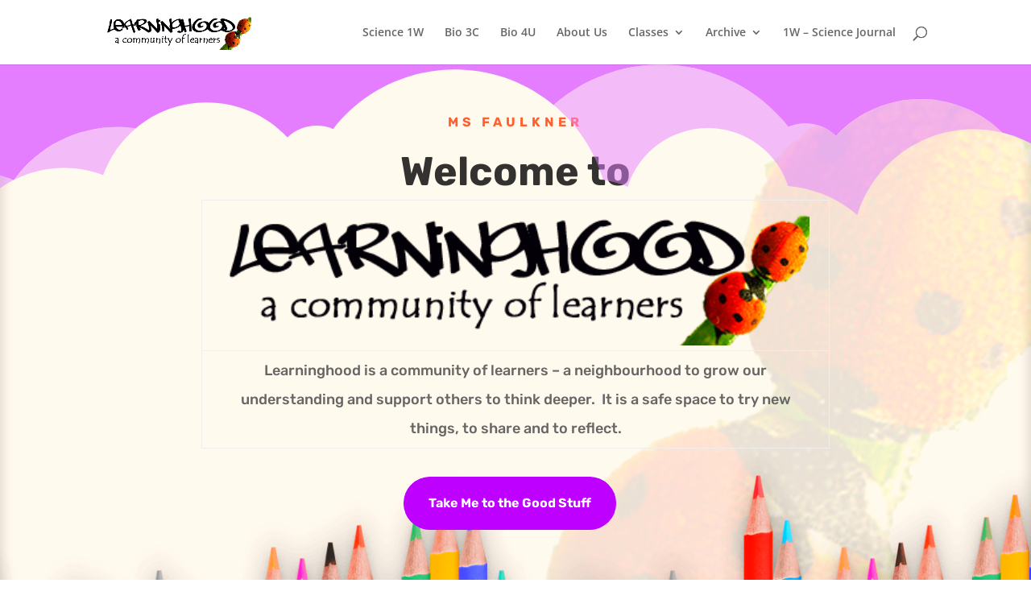

--- FILE ---
content_type: text/css
request_url: http://learninghood.ca/wp-content/et-cache/1/1/1840/et-core-unified-deferred-1840.min.css?ver=1737136328
body_size: 1175
content:
div.et_pb_section.et_pb_section_5{background-image:linear-gradient(180deg,#e3e3e8 0%,#ffffff 100%)!important}.et_pb_section_5.et_pb_section{background-color:#e3e3e8!important}.et_pb_blurb_5.et_pb_blurb .et_pb_module_header,.et_pb_blurb_5.et_pb_blurb .et_pb_module_header a{font-family:'Cabin Sketch',display;font-weight:700;text-transform:uppercase;font-size:20px;color:#2b76df!important;letter-spacing:5px;line-height:1.4em}.et_pb_blurb_5.et_pb_blurb{margin-bottom:0px!important}.et_pb_blurb_5 .et-pb-icon{font-size:32px;color:#ff7355;font-family:ETmodules!important;font-weight:400!important}.et_pb_text_1{line-height:2em;font-family:'Rubik',Helvetica,Arial,Lucida,sans-serif;font-weight:500;line-height:2em;max-width:700px}.et_pb_text_1 h2{font-family:'Rubik',Helvetica,Arial,Lucida,sans-serif;font-weight:700;font-size:40px;line-height:1.4em}.et_pb_text_1 h5{font-family:'Rubik',Helvetica,Arial,Lucida,sans-serif;font-weight:700;text-transform:uppercase;color:#2b76df!important;letter-spacing:5px;line-height:1.5em}.et_pb_text_1.et_pb_module{margin-left:auto!important;margin-right:auto!important}@media only screen and (max-width:767px){.et_pb_text_1 h2{font-size:30px}}